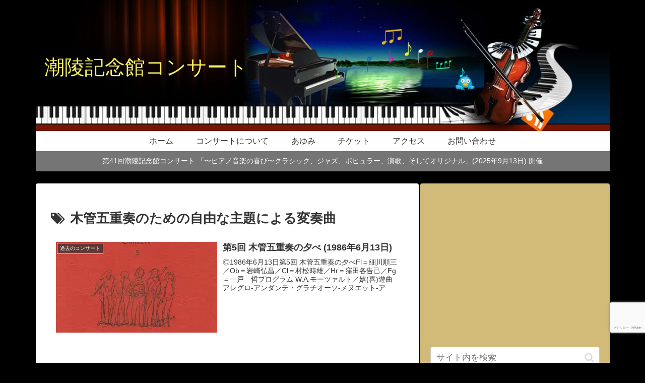

--- FILE ---
content_type: text/html; charset=utf-8
request_url: https://www.google.com/recaptcha/api2/anchor?ar=1&k=6Lf5zHYaAAAAAOwkdoAvgrhBgvm7b3Ctu4B5en1o&co=aHR0cHM6Ly9jaG9yeW8tY29uY2VydC5jb206NDQz&hl=ja&v=PoyoqOPhxBO7pBk68S4YbpHZ&size=invisible&anchor-ms=20000&execute-ms=30000&cb=v07ncxmbcfyk
body_size: 48680
content:
<!DOCTYPE HTML><html dir="ltr" lang="ja"><head><meta http-equiv="Content-Type" content="text/html; charset=UTF-8">
<meta http-equiv="X-UA-Compatible" content="IE=edge">
<title>reCAPTCHA</title>
<style type="text/css">
/* cyrillic-ext */
@font-face {
  font-family: 'Roboto';
  font-style: normal;
  font-weight: 400;
  font-stretch: 100%;
  src: url(//fonts.gstatic.com/s/roboto/v48/KFO7CnqEu92Fr1ME7kSn66aGLdTylUAMa3GUBHMdazTgWw.woff2) format('woff2');
  unicode-range: U+0460-052F, U+1C80-1C8A, U+20B4, U+2DE0-2DFF, U+A640-A69F, U+FE2E-FE2F;
}
/* cyrillic */
@font-face {
  font-family: 'Roboto';
  font-style: normal;
  font-weight: 400;
  font-stretch: 100%;
  src: url(//fonts.gstatic.com/s/roboto/v48/KFO7CnqEu92Fr1ME7kSn66aGLdTylUAMa3iUBHMdazTgWw.woff2) format('woff2');
  unicode-range: U+0301, U+0400-045F, U+0490-0491, U+04B0-04B1, U+2116;
}
/* greek-ext */
@font-face {
  font-family: 'Roboto';
  font-style: normal;
  font-weight: 400;
  font-stretch: 100%;
  src: url(//fonts.gstatic.com/s/roboto/v48/KFO7CnqEu92Fr1ME7kSn66aGLdTylUAMa3CUBHMdazTgWw.woff2) format('woff2');
  unicode-range: U+1F00-1FFF;
}
/* greek */
@font-face {
  font-family: 'Roboto';
  font-style: normal;
  font-weight: 400;
  font-stretch: 100%;
  src: url(//fonts.gstatic.com/s/roboto/v48/KFO7CnqEu92Fr1ME7kSn66aGLdTylUAMa3-UBHMdazTgWw.woff2) format('woff2');
  unicode-range: U+0370-0377, U+037A-037F, U+0384-038A, U+038C, U+038E-03A1, U+03A3-03FF;
}
/* math */
@font-face {
  font-family: 'Roboto';
  font-style: normal;
  font-weight: 400;
  font-stretch: 100%;
  src: url(//fonts.gstatic.com/s/roboto/v48/KFO7CnqEu92Fr1ME7kSn66aGLdTylUAMawCUBHMdazTgWw.woff2) format('woff2');
  unicode-range: U+0302-0303, U+0305, U+0307-0308, U+0310, U+0312, U+0315, U+031A, U+0326-0327, U+032C, U+032F-0330, U+0332-0333, U+0338, U+033A, U+0346, U+034D, U+0391-03A1, U+03A3-03A9, U+03B1-03C9, U+03D1, U+03D5-03D6, U+03F0-03F1, U+03F4-03F5, U+2016-2017, U+2034-2038, U+203C, U+2040, U+2043, U+2047, U+2050, U+2057, U+205F, U+2070-2071, U+2074-208E, U+2090-209C, U+20D0-20DC, U+20E1, U+20E5-20EF, U+2100-2112, U+2114-2115, U+2117-2121, U+2123-214F, U+2190, U+2192, U+2194-21AE, U+21B0-21E5, U+21F1-21F2, U+21F4-2211, U+2213-2214, U+2216-22FF, U+2308-230B, U+2310, U+2319, U+231C-2321, U+2336-237A, U+237C, U+2395, U+239B-23B7, U+23D0, U+23DC-23E1, U+2474-2475, U+25AF, U+25B3, U+25B7, U+25BD, U+25C1, U+25CA, U+25CC, U+25FB, U+266D-266F, U+27C0-27FF, U+2900-2AFF, U+2B0E-2B11, U+2B30-2B4C, U+2BFE, U+3030, U+FF5B, U+FF5D, U+1D400-1D7FF, U+1EE00-1EEFF;
}
/* symbols */
@font-face {
  font-family: 'Roboto';
  font-style: normal;
  font-weight: 400;
  font-stretch: 100%;
  src: url(//fonts.gstatic.com/s/roboto/v48/KFO7CnqEu92Fr1ME7kSn66aGLdTylUAMaxKUBHMdazTgWw.woff2) format('woff2');
  unicode-range: U+0001-000C, U+000E-001F, U+007F-009F, U+20DD-20E0, U+20E2-20E4, U+2150-218F, U+2190, U+2192, U+2194-2199, U+21AF, U+21E6-21F0, U+21F3, U+2218-2219, U+2299, U+22C4-22C6, U+2300-243F, U+2440-244A, U+2460-24FF, U+25A0-27BF, U+2800-28FF, U+2921-2922, U+2981, U+29BF, U+29EB, U+2B00-2BFF, U+4DC0-4DFF, U+FFF9-FFFB, U+10140-1018E, U+10190-1019C, U+101A0, U+101D0-101FD, U+102E0-102FB, U+10E60-10E7E, U+1D2C0-1D2D3, U+1D2E0-1D37F, U+1F000-1F0FF, U+1F100-1F1AD, U+1F1E6-1F1FF, U+1F30D-1F30F, U+1F315, U+1F31C, U+1F31E, U+1F320-1F32C, U+1F336, U+1F378, U+1F37D, U+1F382, U+1F393-1F39F, U+1F3A7-1F3A8, U+1F3AC-1F3AF, U+1F3C2, U+1F3C4-1F3C6, U+1F3CA-1F3CE, U+1F3D4-1F3E0, U+1F3ED, U+1F3F1-1F3F3, U+1F3F5-1F3F7, U+1F408, U+1F415, U+1F41F, U+1F426, U+1F43F, U+1F441-1F442, U+1F444, U+1F446-1F449, U+1F44C-1F44E, U+1F453, U+1F46A, U+1F47D, U+1F4A3, U+1F4B0, U+1F4B3, U+1F4B9, U+1F4BB, U+1F4BF, U+1F4C8-1F4CB, U+1F4D6, U+1F4DA, U+1F4DF, U+1F4E3-1F4E6, U+1F4EA-1F4ED, U+1F4F7, U+1F4F9-1F4FB, U+1F4FD-1F4FE, U+1F503, U+1F507-1F50B, U+1F50D, U+1F512-1F513, U+1F53E-1F54A, U+1F54F-1F5FA, U+1F610, U+1F650-1F67F, U+1F687, U+1F68D, U+1F691, U+1F694, U+1F698, U+1F6AD, U+1F6B2, U+1F6B9-1F6BA, U+1F6BC, U+1F6C6-1F6CF, U+1F6D3-1F6D7, U+1F6E0-1F6EA, U+1F6F0-1F6F3, U+1F6F7-1F6FC, U+1F700-1F7FF, U+1F800-1F80B, U+1F810-1F847, U+1F850-1F859, U+1F860-1F887, U+1F890-1F8AD, U+1F8B0-1F8BB, U+1F8C0-1F8C1, U+1F900-1F90B, U+1F93B, U+1F946, U+1F984, U+1F996, U+1F9E9, U+1FA00-1FA6F, U+1FA70-1FA7C, U+1FA80-1FA89, U+1FA8F-1FAC6, U+1FACE-1FADC, U+1FADF-1FAE9, U+1FAF0-1FAF8, U+1FB00-1FBFF;
}
/* vietnamese */
@font-face {
  font-family: 'Roboto';
  font-style: normal;
  font-weight: 400;
  font-stretch: 100%;
  src: url(//fonts.gstatic.com/s/roboto/v48/KFO7CnqEu92Fr1ME7kSn66aGLdTylUAMa3OUBHMdazTgWw.woff2) format('woff2');
  unicode-range: U+0102-0103, U+0110-0111, U+0128-0129, U+0168-0169, U+01A0-01A1, U+01AF-01B0, U+0300-0301, U+0303-0304, U+0308-0309, U+0323, U+0329, U+1EA0-1EF9, U+20AB;
}
/* latin-ext */
@font-face {
  font-family: 'Roboto';
  font-style: normal;
  font-weight: 400;
  font-stretch: 100%;
  src: url(//fonts.gstatic.com/s/roboto/v48/KFO7CnqEu92Fr1ME7kSn66aGLdTylUAMa3KUBHMdazTgWw.woff2) format('woff2');
  unicode-range: U+0100-02BA, U+02BD-02C5, U+02C7-02CC, U+02CE-02D7, U+02DD-02FF, U+0304, U+0308, U+0329, U+1D00-1DBF, U+1E00-1E9F, U+1EF2-1EFF, U+2020, U+20A0-20AB, U+20AD-20C0, U+2113, U+2C60-2C7F, U+A720-A7FF;
}
/* latin */
@font-face {
  font-family: 'Roboto';
  font-style: normal;
  font-weight: 400;
  font-stretch: 100%;
  src: url(//fonts.gstatic.com/s/roboto/v48/KFO7CnqEu92Fr1ME7kSn66aGLdTylUAMa3yUBHMdazQ.woff2) format('woff2');
  unicode-range: U+0000-00FF, U+0131, U+0152-0153, U+02BB-02BC, U+02C6, U+02DA, U+02DC, U+0304, U+0308, U+0329, U+2000-206F, U+20AC, U+2122, U+2191, U+2193, U+2212, U+2215, U+FEFF, U+FFFD;
}
/* cyrillic-ext */
@font-face {
  font-family: 'Roboto';
  font-style: normal;
  font-weight: 500;
  font-stretch: 100%;
  src: url(//fonts.gstatic.com/s/roboto/v48/KFO7CnqEu92Fr1ME7kSn66aGLdTylUAMa3GUBHMdazTgWw.woff2) format('woff2');
  unicode-range: U+0460-052F, U+1C80-1C8A, U+20B4, U+2DE0-2DFF, U+A640-A69F, U+FE2E-FE2F;
}
/* cyrillic */
@font-face {
  font-family: 'Roboto';
  font-style: normal;
  font-weight: 500;
  font-stretch: 100%;
  src: url(//fonts.gstatic.com/s/roboto/v48/KFO7CnqEu92Fr1ME7kSn66aGLdTylUAMa3iUBHMdazTgWw.woff2) format('woff2');
  unicode-range: U+0301, U+0400-045F, U+0490-0491, U+04B0-04B1, U+2116;
}
/* greek-ext */
@font-face {
  font-family: 'Roboto';
  font-style: normal;
  font-weight: 500;
  font-stretch: 100%;
  src: url(//fonts.gstatic.com/s/roboto/v48/KFO7CnqEu92Fr1ME7kSn66aGLdTylUAMa3CUBHMdazTgWw.woff2) format('woff2');
  unicode-range: U+1F00-1FFF;
}
/* greek */
@font-face {
  font-family: 'Roboto';
  font-style: normal;
  font-weight: 500;
  font-stretch: 100%;
  src: url(//fonts.gstatic.com/s/roboto/v48/KFO7CnqEu92Fr1ME7kSn66aGLdTylUAMa3-UBHMdazTgWw.woff2) format('woff2');
  unicode-range: U+0370-0377, U+037A-037F, U+0384-038A, U+038C, U+038E-03A1, U+03A3-03FF;
}
/* math */
@font-face {
  font-family: 'Roboto';
  font-style: normal;
  font-weight: 500;
  font-stretch: 100%;
  src: url(//fonts.gstatic.com/s/roboto/v48/KFO7CnqEu92Fr1ME7kSn66aGLdTylUAMawCUBHMdazTgWw.woff2) format('woff2');
  unicode-range: U+0302-0303, U+0305, U+0307-0308, U+0310, U+0312, U+0315, U+031A, U+0326-0327, U+032C, U+032F-0330, U+0332-0333, U+0338, U+033A, U+0346, U+034D, U+0391-03A1, U+03A3-03A9, U+03B1-03C9, U+03D1, U+03D5-03D6, U+03F0-03F1, U+03F4-03F5, U+2016-2017, U+2034-2038, U+203C, U+2040, U+2043, U+2047, U+2050, U+2057, U+205F, U+2070-2071, U+2074-208E, U+2090-209C, U+20D0-20DC, U+20E1, U+20E5-20EF, U+2100-2112, U+2114-2115, U+2117-2121, U+2123-214F, U+2190, U+2192, U+2194-21AE, U+21B0-21E5, U+21F1-21F2, U+21F4-2211, U+2213-2214, U+2216-22FF, U+2308-230B, U+2310, U+2319, U+231C-2321, U+2336-237A, U+237C, U+2395, U+239B-23B7, U+23D0, U+23DC-23E1, U+2474-2475, U+25AF, U+25B3, U+25B7, U+25BD, U+25C1, U+25CA, U+25CC, U+25FB, U+266D-266F, U+27C0-27FF, U+2900-2AFF, U+2B0E-2B11, U+2B30-2B4C, U+2BFE, U+3030, U+FF5B, U+FF5D, U+1D400-1D7FF, U+1EE00-1EEFF;
}
/* symbols */
@font-face {
  font-family: 'Roboto';
  font-style: normal;
  font-weight: 500;
  font-stretch: 100%;
  src: url(//fonts.gstatic.com/s/roboto/v48/KFO7CnqEu92Fr1ME7kSn66aGLdTylUAMaxKUBHMdazTgWw.woff2) format('woff2');
  unicode-range: U+0001-000C, U+000E-001F, U+007F-009F, U+20DD-20E0, U+20E2-20E4, U+2150-218F, U+2190, U+2192, U+2194-2199, U+21AF, U+21E6-21F0, U+21F3, U+2218-2219, U+2299, U+22C4-22C6, U+2300-243F, U+2440-244A, U+2460-24FF, U+25A0-27BF, U+2800-28FF, U+2921-2922, U+2981, U+29BF, U+29EB, U+2B00-2BFF, U+4DC0-4DFF, U+FFF9-FFFB, U+10140-1018E, U+10190-1019C, U+101A0, U+101D0-101FD, U+102E0-102FB, U+10E60-10E7E, U+1D2C0-1D2D3, U+1D2E0-1D37F, U+1F000-1F0FF, U+1F100-1F1AD, U+1F1E6-1F1FF, U+1F30D-1F30F, U+1F315, U+1F31C, U+1F31E, U+1F320-1F32C, U+1F336, U+1F378, U+1F37D, U+1F382, U+1F393-1F39F, U+1F3A7-1F3A8, U+1F3AC-1F3AF, U+1F3C2, U+1F3C4-1F3C6, U+1F3CA-1F3CE, U+1F3D4-1F3E0, U+1F3ED, U+1F3F1-1F3F3, U+1F3F5-1F3F7, U+1F408, U+1F415, U+1F41F, U+1F426, U+1F43F, U+1F441-1F442, U+1F444, U+1F446-1F449, U+1F44C-1F44E, U+1F453, U+1F46A, U+1F47D, U+1F4A3, U+1F4B0, U+1F4B3, U+1F4B9, U+1F4BB, U+1F4BF, U+1F4C8-1F4CB, U+1F4D6, U+1F4DA, U+1F4DF, U+1F4E3-1F4E6, U+1F4EA-1F4ED, U+1F4F7, U+1F4F9-1F4FB, U+1F4FD-1F4FE, U+1F503, U+1F507-1F50B, U+1F50D, U+1F512-1F513, U+1F53E-1F54A, U+1F54F-1F5FA, U+1F610, U+1F650-1F67F, U+1F687, U+1F68D, U+1F691, U+1F694, U+1F698, U+1F6AD, U+1F6B2, U+1F6B9-1F6BA, U+1F6BC, U+1F6C6-1F6CF, U+1F6D3-1F6D7, U+1F6E0-1F6EA, U+1F6F0-1F6F3, U+1F6F7-1F6FC, U+1F700-1F7FF, U+1F800-1F80B, U+1F810-1F847, U+1F850-1F859, U+1F860-1F887, U+1F890-1F8AD, U+1F8B0-1F8BB, U+1F8C0-1F8C1, U+1F900-1F90B, U+1F93B, U+1F946, U+1F984, U+1F996, U+1F9E9, U+1FA00-1FA6F, U+1FA70-1FA7C, U+1FA80-1FA89, U+1FA8F-1FAC6, U+1FACE-1FADC, U+1FADF-1FAE9, U+1FAF0-1FAF8, U+1FB00-1FBFF;
}
/* vietnamese */
@font-face {
  font-family: 'Roboto';
  font-style: normal;
  font-weight: 500;
  font-stretch: 100%;
  src: url(//fonts.gstatic.com/s/roboto/v48/KFO7CnqEu92Fr1ME7kSn66aGLdTylUAMa3OUBHMdazTgWw.woff2) format('woff2');
  unicode-range: U+0102-0103, U+0110-0111, U+0128-0129, U+0168-0169, U+01A0-01A1, U+01AF-01B0, U+0300-0301, U+0303-0304, U+0308-0309, U+0323, U+0329, U+1EA0-1EF9, U+20AB;
}
/* latin-ext */
@font-face {
  font-family: 'Roboto';
  font-style: normal;
  font-weight: 500;
  font-stretch: 100%;
  src: url(//fonts.gstatic.com/s/roboto/v48/KFO7CnqEu92Fr1ME7kSn66aGLdTylUAMa3KUBHMdazTgWw.woff2) format('woff2');
  unicode-range: U+0100-02BA, U+02BD-02C5, U+02C7-02CC, U+02CE-02D7, U+02DD-02FF, U+0304, U+0308, U+0329, U+1D00-1DBF, U+1E00-1E9F, U+1EF2-1EFF, U+2020, U+20A0-20AB, U+20AD-20C0, U+2113, U+2C60-2C7F, U+A720-A7FF;
}
/* latin */
@font-face {
  font-family: 'Roboto';
  font-style: normal;
  font-weight: 500;
  font-stretch: 100%;
  src: url(//fonts.gstatic.com/s/roboto/v48/KFO7CnqEu92Fr1ME7kSn66aGLdTylUAMa3yUBHMdazQ.woff2) format('woff2');
  unicode-range: U+0000-00FF, U+0131, U+0152-0153, U+02BB-02BC, U+02C6, U+02DA, U+02DC, U+0304, U+0308, U+0329, U+2000-206F, U+20AC, U+2122, U+2191, U+2193, U+2212, U+2215, U+FEFF, U+FFFD;
}
/* cyrillic-ext */
@font-face {
  font-family: 'Roboto';
  font-style: normal;
  font-weight: 900;
  font-stretch: 100%;
  src: url(//fonts.gstatic.com/s/roboto/v48/KFO7CnqEu92Fr1ME7kSn66aGLdTylUAMa3GUBHMdazTgWw.woff2) format('woff2');
  unicode-range: U+0460-052F, U+1C80-1C8A, U+20B4, U+2DE0-2DFF, U+A640-A69F, U+FE2E-FE2F;
}
/* cyrillic */
@font-face {
  font-family: 'Roboto';
  font-style: normal;
  font-weight: 900;
  font-stretch: 100%;
  src: url(//fonts.gstatic.com/s/roboto/v48/KFO7CnqEu92Fr1ME7kSn66aGLdTylUAMa3iUBHMdazTgWw.woff2) format('woff2');
  unicode-range: U+0301, U+0400-045F, U+0490-0491, U+04B0-04B1, U+2116;
}
/* greek-ext */
@font-face {
  font-family: 'Roboto';
  font-style: normal;
  font-weight: 900;
  font-stretch: 100%;
  src: url(//fonts.gstatic.com/s/roboto/v48/KFO7CnqEu92Fr1ME7kSn66aGLdTylUAMa3CUBHMdazTgWw.woff2) format('woff2');
  unicode-range: U+1F00-1FFF;
}
/* greek */
@font-face {
  font-family: 'Roboto';
  font-style: normal;
  font-weight: 900;
  font-stretch: 100%;
  src: url(//fonts.gstatic.com/s/roboto/v48/KFO7CnqEu92Fr1ME7kSn66aGLdTylUAMa3-UBHMdazTgWw.woff2) format('woff2');
  unicode-range: U+0370-0377, U+037A-037F, U+0384-038A, U+038C, U+038E-03A1, U+03A3-03FF;
}
/* math */
@font-face {
  font-family: 'Roboto';
  font-style: normal;
  font-weight: 900;
  font-stretch: 100%;
  src: url(//fonts.gstatic.com/s/roboto/v48/KFO7CnqEu92Fr1ME7kSn66aGLdTylUAMawCUBHMdazTgWw.woff2) format('woff2');
  unicode-range: U+0302-0303, U+0305, U+0307-0308, U+0310, U+0312, U+0315, U+031A, U+0326-0327, U+032C, U+032F-0330, U+0332-0333, U+0338, U+033A, U+0346, U+034D, U+0391-03A1, U+03A3-03A9, U+03B1-03C9, U+03D1, U+03D5-03D6, U+03F0-03F1, U+03F4-03F5, U+2016-2017, U+2034-2038, U+203C, U+2040, U+2043, U+2047, U+2050, U+2057, U+205F, U+2070-2071, U+2074-208E, U+2090-209C, U+20D0-20DC, U+20E1, U+20E5-20EF, U+2100-2112, U+2114-2115, U+2117-2121, U+2123-214F, U+2190, U+2192, U+2194-21AE, U+21B0-21E5, U+21F1-21F2, U+21F4-2211, U+2213-2214, U+2216-22FF, U+2308-230B, U+2310, U+2319, U+231C-2321, U+2336-237A, U+237C, U+2395, U+239B-23B7, U+23D0, U+23DC-23E1, U+2474-2475, U+25AF, U+25B3, U+25B7, U+25BD, U+25C1, U+25CA, U+25CC, U+25FB, U+266D-266F, U+27C0-27FF, U+2900-2AFF, U+2B0E-2B11, U+2B30-2B4C, U+2BFE, U+3030, U+FF5B, U+FF5D, U+1D400-1D7FF, U+1EE00-1EEFF;
}
/* symbols */
@font-face {
  font-family: 'Roboto';
  font-style: normal;
  font-weight: 900;
  font-stretch: 100%;
  src: url(//fonts.gstatic.com/s/roboto/v48/KFO7CnqEu92Fr1ME7kSn66aGLdTylUAMaxKUBHMdazTgWw.woff2) format('woff2');
  unicode-range: U+0001-000C, U+000E-001F, U+007F-009F, U+20DD-20E0, U+20E2-20E4, U+2150-218F, U+2190, U+2192, U+2194-2199, U+21AF, U+21E6-21F0, U+21F3, U+2218-2219, U+2299, U+22C4-22C6, U+2300-243F, U+2440-244A, U+2460-24FF, U+25A0-27BF, U+2800-28FF, U+2921-2922, U+2981, U+29BF, U+29EB, U+2B00-2BFF, U+4DC0-4DFF, U+FFF9-FFFB, U+10140-1018E, U+10190-1019C, U+101A0, U+101D0-101FD, U+102E0-102FB, U+10E60-10E7E, U+1D2C0-1D2D3, U+1D2E0-1D37F, U+1F000-1F0FF, U+1F100-1F1AD, U+1F1E6-1F1FF, U+1F30D-1F30F, U+1F315, U+1F31C, U+1F31E, U+1F320-1F32C, U+1F336, U+1F378, U+1F37D, U+1F382, U+1F393-1F39F, U+1F3A7-1F3A8, U+1F3AC-1F3AF, U+1F3C2, U+1F3C4-1F3C6, U+1F3CA-1F3CE, U+1F3D4-1F3E0, U+1F3ED, U+1F3F1-1F3F3, U+1F3F5-1F3F7, U+1F408, U+1F415, U+1F41F, U+1F426, U+1F43F, U+1F441-1F442, U+1F444, U+1F446-1F449, U+1F44C-1F44E, U+1F453, U+1F46A, U+1F47D, U+1F4A3, U+1F4B0, U+1F4B3, U+1F4B9, U+1F4BB, U+1F4BF, U+1F4C8-1F4CB, U+1F4D6, U+1F4DA, U+1F4DF, U+1F4E3-1F4E6, U+1F4EA-1F4ED, U+1F4F7, U+1F4F9-1F4FB, U+1F4FD-1F4FE, U+1F503, U+1F507-1F50B, U+1F50D, U+1F512-1F513, U+1F53E-1F54A, U+1F54F-1F5FA, U+1F610, U+1F650-1F67F, U+1F687, U+1F68D, U+1F691, U+1F694, U+1F698, U+1F6AD, U+1F6B2, U+1F6B9-1F6BA, U+1F6BC, U+1F6C6-1F6CF, U+1F6D3-1F6D7, U+1F6E0-1F6EA, U+1F6F0-1F6F3, U+1F6F7-1F6FC, U+1F700-1F7FF, U+1F800-1F80B, U+1F810-1F847, U+1F850-1F859, U+1F860-1F887, U+1F890-1F8AD, U+1F8B0-1F8BB, U+1F8C0-1F8C1, U+1F900-1F90B, U+1F93B, U+1F946, U+1F984, U+1F996, U+1F9E9, U+1FA00-1FA6F, U+1FA70-1FA7C, U+1FA80-1FA89, U+1FA8F-1FAC6, U+1FACE-1FADC, U+1FADF-1FAE9, U+1FAF0-1FAF8, U+1FB00-1FBFF;
}
/* vietnamese */
@font-face {
  font-family: 'Roboto';
  font-style: normal;
  font-weight: 900;
  font-stretch: 100%;
  src: url(//fonts.gstatic.com/s/roboto/v48/KFO7CnqEu92Fr1ME7kSn66aGLdTylUAMa3OUBHMdazTgWw.woff2) format('woff2');
  unicode-range: U+0102-0103, U+0110-0111, U+0128-0129, U+0168-0169, U+01A0-01A1, U+01AF-01B0, U+0300-0301, U+0303-0304, U+0308-0309, U+0323, U+0329, U+1EA0-1EF9, U+20AB;
}
/* latin-ext */
@font-face {
  font-family: 'Roboto';
  font-style: normal;
  font-weight: 900;
  font-stretch: 100%;
  src: url(//fonts.gstatic.com/s/roboto/v48/KFO7CnqEu92Fr1ME7kSn66aGLdTylUAMa3KUBHMdazTgWw.woff2) format('woff2');
  unicode-range: U+0100-02BA, U+02BD-02C5, U+02C7-02CC, U+02CE-02D7, U+02DD-02FF, U+0304, U+0308, U+0329, U+1D00-1DBF, U+1E00-1E9F, U+1EF2-1EFF, U+2020, U+20A0-20AB, U+20AD-20C0, U+2113, U+2C60-2C7F, U+A720-A7FF;
}
/* latin */
@font-face {
  font-family: 'Roboto';
  font-style: normal;
  font-weight: 900;
  font-stretch: 100%;
  src: url(//fonts.gstatic.com/s/roboto/v48/KFO7CnqEu92Fr1ME7kSn66aGLdTylUAMa3yUBHMdazQ.woff2) format('woff2');
  unicode-range: U+0000-00FF, U+0131, U+0152-0153, U+02BB-02BC, U+02C6, U+02DA, U+02DC, U+0304, U+0308, U+0329, U+2000-206F, U+20AC, U+2122, U+2191, U+2193, U+2212, U+2215, U+FEFF, U+FFFD;
}

</style>
<link rel="stylesheet" type="text/css" href="https://www.gstatic.com/recaptcha/releases/PoyoqOPhxBO7pBk68S4YbpHZ/styles__ltr.css">
<script nonce="BnqqCAosbADinJ8xy_h89w" type="text/javascript">window['__recaptcha_api'] = 'https://www.google.com/recaptcha/api2/';</script>
<script type="text/javascript" src="https://www.gstatic.com/recaptcha/releases/PoyoqOPhxBO7pBk68S4YbpHZ/recaptcha__ja.js" nonce="BnqqCAosbADinJ8xy_h89w">
      
    </script></head>
<body><div id="rc-anchor-alert" class="rc-anchor-alert"></div>
<input type="hidden" id="recaptcha-token" value="[base64]">
<script type="text/javascript" nonce="BnqqCAosbADinJ8xy_h89w">
      recaptcha.anchor.Main.init("[\x22ainput\x22,[\x22bgdata\x22,\x22\x22,\[base64]/[base64]/[base64]/KE4oMTI0LHYsdi5HKSxMWihsLHYpKTpOKDEyNCx2LGwpLFYpLHYpLFQpKSxGKDE3MSx2KX0scjc9ZnVuY3Rpb24obCl7cmV0dXJuIGx9LEM9ZnVuY3Rpb24obCxWLHYpe04odixsLFYpLFZbYWtdPTI3OTZ9LG49ZnVuY3Rpb24obCxWKXtWLlg9KChWLlg/[base64]/[base64]/[base64]/[base64]/[base64]/[base64]/[base64]/[base64]/[base64]/[base64]/[base64]\\u003d\x22,\[base64]\\u003d\x22,\x22w5AlEcOwL8ObZ8K/wpodDMOAB8KydsOxwr7CmsKPTR02ajB7Bht0wp9cwq7DlMKUT8OERVXCmMOTZGMUc8OlIcO4w7TCtsK/QjVFw4TCmifDmUjCiMOLwq7DkjFuw6cGARHCtEXDrcKnwq9cBAc7ATfDrlTChi/[base64]/[base64]/CmsOGUgY4VcKmdDUfw6YNQ0p3w7khwqrCisK3w7HDm8O1CjBow7/CosO1w41KLcK9GCPChsOjw7Y0w5U7bhTDoMOiARZyMCfDmiXCgSAcw6AXwqQ2BsOIwqJRWsORw7chdsOBw6o+FE84FjBmwqzCuxYLV1zCrmQqLsKVTA8GflxzXjFhGMOEw7zCvcKkw4F8w6UkTMKYIcO2wogGwqXDpcOLPhgOPCHDmcOlw6NwccO9wp/Dn1Jxw6XDswXCqMKEEsKRw4JKMFcVBStZwrdtYBbDs8KjA8OyVsKvcsKwwpLDqsO6bHZ5DgXCgMOmZ2vCpFPDoRQ4w5RPHMOzwrpbw57ClXp1w6XDh8KuwpRAH8K6wo3Ch3HDksKDw6JuJywRwp7CocOAwqfClBkrTUc1OXfCicKXwo/CvMOcwrAFw6YLw6jDi8Odw5twLXfCq1/[base64]/A8Oiw6AZw4ZkQ8OZw5Y2NMO4wr4tMR/[base64]/Dqgtbb8KkwqlmE8O+wpl8B8KowqrCkDc9THV4OX8CHsKEwrTDocK+XsOow5ZNw4fCnznCmyBIw5DCm3LDisKYwoAuwrzDlFTDqX1gwr42w7HDsytxwoEkw7PCjAvCsjFTPGBHUCRcwqbCtsO4IMKDfTgiRcO3wq3ChcOgw5XCnMOlwooXBy/Dpy8nw7Usf8OtwrTDrW7Dr8KVw4kAw6vCj8KCRTPCkMKBw5TDjWYME23Cp8OBwrJVF0t6RsOqw53CuMODHlcjwpHCmsODw57CmsKAwqgTOsOZSMO+w7kSw5rDm05aYx9CH8OOb3nCnMO1elJjw4XCqsKrw6hyHhnCgQbCj8OXNcOOUSvCqQdOwpcmOW/DrsO/esKrMWlRRsKHPEFdwogyw7HCocO3ZjrCnFxcw4vDosOpwr0tworDnMOzwo/DimjDrg5YwqzCjMOYwow1Fk9dw5NWw4Qjw4HCsF5LV3TCswTDux1cAQgeBMO6YWcnwrhGWi9Gbn/Du0wjwrrDoMKRw6w7MTbDv3Ejwq0cw5bCmTNIdMK6UxtUwplfYsOUw7wYw6nCjnMYwobDqMOsBzPDhy7DvWRBwq4zIsKVw6whwo/Ch8O9w7bCnjJmS8K+W8KtECPCn1DDusK1wqY4WsOxw6hsQMOSw6EZwr0GJMOKWD/DkUzDrsO4Pik3w7czGibCgShCwrnCucOjaMK7RMOyAMKEw6HCmcOQwpRcw5t1HAnDnU1IU2VWw59jasKuwqMqwrPDljtGHMO/ew8bW8ODwqLDkiJWwr13MnHDiQ7CmRLCgkPDkMKxL8KXwoApLz5BwppQw6hjwpRJY3vCgsKCZCHDkRJGK8OBw43CuWAFWHHDhSDCiMKNwrASwoUDNC1+c8KBwpNMw7ttw6Z/[base64]/[base64]/[base64]/CiA4Aw6HCssOxwq3CncOwEMOdIiERwo9ZBFjDp8O8wqhuw6zDrHXCuEfDksOZdMONwoMHw550VEDCsh7DqVR5WyXDr2fCo8OFMQzDv2B6w4LCpcOFw5TCkEtXwr1XJBHDnCB7w6/DnsOQI8O4fCsSBEbCohPClMO/woHCi8Orw47DmMOrwoInw5jDo8OCdCYQwqpWwpfCgXrDqMOYw6hzG8Obw40mU8Oow75Yw6gNFl/DosK8D8OpVsKAwpzDtMONwohGfH0ow7PDoWJPbXrCg8OxKD9pw5DDr8K9wrYjZ8OAHkl7FcK5KsOcwr/[base64]/[base64]/[base64]/CjlBwdjkpw5bCsDMOwoHCmMK/w5rDvEZkwo8sDwXCoRZuwpTDtcOkAT/[base64]/DqMKmasKQEsKJb8KBTsKHV8KuLzYAUEfDk33Cr8KyfFrClMO6w7DCuMOXwqfCog3CrQwiw4vCpE4RQCfDkmwaw47DunvDuzJZTRDDi1pIT8K5w40BCmzCnsO/KsOHwrzCgcKQwrDCssO2wp0cwoZAw4nCticwHkUyf8KWwpZIw45pwoIFwpXCnMO+McKvPsOJeGZJUloSwphnK8KLLsOnU8OUwp8gwoA1w4nCsU8IesOfwqfDo8K8wqNYwr7Dp0TClcObQsKtX0Q6LiPCrsOOw5PCrsKmwr/Cp2XDvG5Lw4oBd8K6w6nDvTTCicOMYMKHQ2HCkMOYUxhdwq7DksO2HRPCmQgcwozDkFB9PnR6El9mwrw/Xj5fw7HCmQRTKTnDgEvDs8OxwqR3w7zDt8OpHMOewoQTwqPCj09vwonDi0LClxJbw4Rmw4N/[base64]/DhFd+McKHGinDrGDCnsOzJUYxw5tAM8O6wrvCmjlbB3cvwrnCphTDncKnw6zCoiXCvcOtKWXDjFYlw75Bw7PClBDDu8OcwpnCtcKZYF8rI8O9Szcew7DDtsOvRx0xw4Q1wp/[base64]/Dr8Kkw6xDQsO5w4jCsHXCp8OhPMKGVcOXwrvDsxTDjsKUHcKOw5fDrDMMw4VFbsKHwqbDpR18wq8SwoXDmBjDtSIKw4vCsELDtzsnGMKAJS/CjFVmG8KsTCgCN8OdHsOFVVTChxnDtMKAT1JgwqpCwpEBRMKnw4PCi8OeUEHCl8KIw6I4w4h2w51kB0nCsMOxwoZEwqHDgw3CtxjCpMOxIMKgESJ7fwRTw67CoA0/w5vCrcOQwrjDtSZhH1HCsMO9HsOVwosEezk0c8KxacO9HDY8S2rDk8KkYFJGw5FOwrUGRsKWw47DssK8DsOcw6FRasKbwqXDvn3Djh9/IElVKcO5w7YUw5koaFIPwqHDpknClcObCcOAXmLCqcK4w5Elw4o/[base64]/w4HDmz3DvsKxwpEYCsO9bMKEQBkVWsOFwoLCvcOlw7FEwpvDnRHDhcOeInDCgsKfaVI/wrvDj8KVw7kcwprCvm3CmsKPw6QbwoPCr8K7bMOEw7sHJUgpJy7DpcKVX8ORwqvChC/CmcKSwrrCvcKhwq7DgCU8EwLCuSDCh14OKSFHwpENV8K8FFdMw7jCpg3Ct0rChMKkJcOqwpAiG8OxwqDCv0DDh3cZw6jCi8KUVFxSwprCg0VMRcO3EXLDu8KkH8O0wotawoEswpUKwp/DlT3Cg8KIw7Eow4vDkMKfw4lUcA/Csw7CmMOsw59lw7TCnWfCv8OHwqzCtD4LX8KRw5dhw6o+wq03PEPDq25UTyDCuMO3wrnCvEBewrhfwokqwoHDo8OxK8KRYV/DnMOowq/Dl8O1AsOdYQfClnV2SMKWcHxew7LCi1rDocKJw417Jkxbw68pwrTCvMOmwpLDscOzw54nKMO/[base64]/W0XDmlrDrhxpwoVuUcODwqArA8OQw4URZsKiHsOEwpEIw6dVQi/CtsKWRnDDlAjCvxDCp8KdAMO8wrI4wo/Dh09KGTcFw7NAwqcORcK1c2PDnEFBaGzDr8KVw55RXcKsQsK7wplFYMOlw6pOO3IEwpDDucKoPHvDtsOowoPDnMKYDzBJw4o4ETtcMB7DtnBBBUUFw7XDqXARTj9MR8OTwo7Di8KnwoPCuCdDKX3Dk8KeDsOFEMKcw5DCshw+w5A3T3bDnXA/wpPChg4Ew47CiiPCr8OJUMKbwogpw4EMwrs6w5YiwpZ5w5PDryk9CsKQUcOECFHCqHfCo2QlCxI6wr0Tw7caw49wwrJIw4vCtsKfTMKawpnCsgl3w6k1wo/DgiAqwpBnw4vCssOtBCfCnxtXCMOcwpdXwo0dw7rCsnvDt8K2w7cdNV09wrpxw4t0wqwjEXYWwrXDssKdP8Orw6TCk1MWwr4dfA92w5TCvMKBw6lqw57DgRxNw6/[base64]/[base64]/CrUwsMmQCFj5CLsKDZUgSRTJxNiTDuj3DnGYww5HDuSMREsOcw740wpDCqRnDgyzCo8KBw6p4N2MuScOKaDTCm8O1LCbDh8OXw7NPwrUmOMOGw49qccOJaWxZb8ORwr3DlGx/wrHCpx/DrUvCn07DhcOFwq0qw5DCsSvDmTVsw4cJwq7DhMOQwoIgaQ3DlsKqJSNrXiBwwrFrDFTCu8OkB8KcC3sQwodjwrlMJMKWSMOew6TDhsKDw63Dinw9UcK6BmHCskh9PStewqNKQWQIcMKeHU1dU3Zye2lUTF85TcO1AQB2wqPDuEzDucK5w7VTw7/DugbDhUFyeMOPw6bCmVoQNsK/MDfChMOuwpk+w5nCi3M5wpPCvMOWw5fDl8OjFcKhwoDDunNvNMOMwo9zwrsFwrlDMkg8PVMCMsKiwqLDpcK/C8Ocwq3Cvk9xw4jCuX0/wop4w70pw4sAVcK5NMOxwoFObcOYw7IdSSBPwq0oEGBAw7gGBMOFwrbDlBbDqsKqwqzCnRzCtSPDi8OGV8OQQMKCw5UlwoopL8KKw5YrHsK1wq0Kw6TDrW/[base64]/CkAovwqZzfl4EwrFLDigeEEMywrtgUsKCOsKfBVELQMOwSm/CmlHCtgHDrMK1wqXCg8KpwolKwroSfsKrfMO8BzMkwrBKwoNjMQzDhMOJB3RewojDuEnCsyrCj2zDtDDDmsOBw51MwrBMwrhFcxrCpkjCmzTDpsOlVz8/[base64]/[base64]/[base64]/Cm8O9bMOUClUYEMOUwrtvwq/Dhg5ALyMoABM8wqLDiVRlw74Jwp4YJ2rCoMKIwpzDtwtHb8KSFMO8wpguOiJwwqgXRsKZJMOqOm5PMGrDqcK1woLDjMK/RMOxw6rCgAoMwr3DvsK+dcOHwrNJw53CnEU2wobCocOYfcO5A8KNwqnCs8KPE8OnwrNBw5bDtsKKYWo9wrXCmmoyw4xEAVdOwrDCsAXCrF3Dr8O7XBnCvsOySUYtU38pwrMiFBsxVsO1AQ97QEEKFBBqCMOcPMOrF8OYPsKuwptrGcOPAcOmc0TDvMOyBw/[base64]/ClRN4w6EAJMK7w69kZ28GwoPDsmBNVRHDkQ7Ck8KyMktlwo7CtR/[base64]/wo7Cs8Kkw7VxMMKHw5PDgzzDuk3DsWPDthvDv8Oxe8KywqjDp8OLwoTDrsOew7PDq0bCgcOgIMOYfTrCm8K2J8Odw5VZMhp7VMOlGcKKLylcXR7Dm8KiwoHCi8OMwqsWw50qBiLDuGnDvE/Dp8O7w5zDukxTw5dxWx0bw5nDrxfDkjtiGVTDoh9Kw7vDkhnDusKewoTDrSjCgsOxwrpvw4AQw6t2w7nCg8KUw7TCpidBKi9NUCEuwpLDrMOrwo7CscO/wqnCj07CrR9tYhxWEcKcISfDuC8fw53CgMKHK8OZwr51N8K0woPDocK6wrEjw5/[base64]/DuMK3ABMhByZQw5LDtAVXwr/[base64]/[base64]/DhW3Ctm/CtjgWagbDlMOyw4TCvsKbwpPCuD5yVHbCpmVRacOlw7bCg8Klwq/CmCfDtEsHSlkYd05kWnfDn0DCjcKfwrDCo8KOM8O5wrvDiMOgfXrDsGzDhn7Dj8OOesOtwoTCtcKGwrPCv8KmLSAQwpdSwovDj3JqwrrCtcONw6w7w6B5wqzCpMKBSRrDsFbDp8OvwoAmwrAVZ8KZw7jCp07Dt8KHw5vDn8O/WxjDmMO8w4XDoSXCgMKjVnvCrnA3w6nCv8KJwr0WB8K/[base64]/MMKZR0fCk8OoesO/BcOfYg/DixcWeF7CtMOkOsKvw7fDgMKWPcOVw4Ysw78awpzDrxxgRyPDvGrCkhYbFMO2XcK7U8OeHcKbAsKGw6QBw6jDlATCkMO9BMOpwrnCvTfCrcOmw5VKXlUTw6EfwozCnEfChB/[base64]/[base64]/[base64]/Dk1jCgwVSIsOFwq3DtTRRME7CsV02A8KqIcK7H8KJFFbDmC5ewrXDvcOdFUrCuE82esOMAcKXwrkFSVbDljZnwpnCqA9DwrLDrhA4UsK4F8OpH2LCh8OXwqfDrH/DqHM0JsOLw53DkcOACjfCl8KzIsORw7Z+T13DgCkBw47DrFAJw4Jvw7ZHwq/[base64]/DqSpzw4HDmi90w4XCjk/DjQBfOMORw4zDl1cRwrTDnl9Cwo5FFcOZacO/csK8LsOQI8KNBz5pw7Fdw7XDkiEJDidawpTCnMKtKhdtwqjDqUg/wq07w7XDgCPChQ/[base64]/[base64]/CsMKgEQdQKsKMJMOaLRTDqxXDjsOsKHBjOEY9wpLCiUrDilrDsQ/DqsOlY8O/JcKFw4nCp8O6T3xKw5fCn8KMJB09wrjDpcO+wrzCqMOkbcOhRnx4w4QFwpICwovDm8O0wr8OGm3Cm8KMw71deSMvwpQbJcK7fQfChFJHXml0w49VTcOVWMKew6kJw4BAC8KKVAtnwqghwqPDnMKoQUZ8w4/ChcK0wqXDt8OyHlnDuVwUw5bDjEYDZsO5TFAScGPDpiLCiRE4w5IkInlHwrFpEcO5CyBOw57CoDHCo8K2wp5bwo7DicKDwrfDqmdGPsKuwq3Ds8KGJcKyKzXDljnDuE/DtcOyaMK2w4cZwrHDijUMwq93wo7CqWVfw7bDqlzDlsO0woXDssO1BMKxQiRew4fDu34BFsKVw5Mkwrdfw6R/[base64]/DljzCh8OoT8OOPBLDmsKlw4MTwrkhwqXDgHEwwrbCkDPCrsKtwq8zIzp4w5IAwpzDi8OpUjfDii/ClsKsdMKGf0xJwo7DtmLDnDUnCMKnw6hcQMKnSnxZw54ZXMOnIcKtQcOdVkoQwpE7wpjDlMO5wrTDmsOZwq5Zwo3DoMKTW8OJQsOJNGLCs0nDl2/Cuiwlw47DocOgw4sNwpTCp8KBMsOgwoByw5nCssO5w7TDlMKIw4XCuV/CnATCgkpUdcOBCsKBTVZhw49Bw5tqwrnDpsKHIXrDgQxDKMKkMjrDoy0lBcOAwrjCoMOmwqfCk8OZL0TDqMK6w5Mkw7TDkHjDhCgowrDDsCBnwrDCnsOoB8KIwqrDj8K0NxgGwpbCrkg3G8OkwrMpGMOdw4geWnl6JMOPY8KhS27DmCVcwq9qw6vDs8K/wq0HesOaw4bCvMOFwr/[base64]/DuMOUwpwDw61/[base64]/DmsKqwpwdwr1GXE5YGsO8wo43EcOpczfCpcO0eGrDsBsfRkh0MU/DpcKhw5cDTwHDisKpWxvDgTHCncKOw4QmL8Oywr7DmcKncsOdPXHClsKQwoEgwpLCkMKfw7bDnF/[base64]/DhRHCkMKVw6Mlw6U5w5zCscKAJsKEcyHDuMOcKMOqI3jCtMKXAAjDmF51SybDkl3DjlYGeMO7GcOiwqLDqcKxdsK0wqAXwrEBU3ZDwpRiw5XChsK2VMK9w74AwrcLHMKVwp/CqcOOwqtRFcKiw55mw4/CmEnCs8Orw63Ck8K7w5puKcKFHcKxwoLDsxfCqMK4wrYyEBELVWrCgcK/QGIjKsKadUXCkcKrwpzDmxcXw7HDg1jCmH/[base64]/ChcKXwpcfPsO0wo4vwp7DoUvCg29mK2XDlcKyDcOcRk/[base64]/RMObfjRSRsOvBwt2MVYxwq04CMObw4vCmcOTwp/CnkLDvzLDr8KxfsKGflUwwogjSAR3AsOXwqMLGsK8wo7CmMOKC3QAccKRwrHCmGx/woLCngDCsQ0qw7BvDSUtw5jDs0BpRU/Ckxhsw6vClArCjEIqw6lkPsOXw5zDuTHDjMKTw5Yqwq/Ct29BwpcUQsOTX8OUZMK/[base64]/[base64]/ClcO8U8OFwqHCrcOsMMKPbXVyXFfDj8K3N8OfG0oCw798w73DhTcuw4fDpsKRwrUYw6o+VFgVDQVHwqZBw4rCnH89HsKWw4rCuXFUMgrCnSpVAMKmVcO7SWLDhcO4wpY/EcKrBXJ/wrQVw4LCgsOpCjvCnlrDgMKNRWwlw5bCtMKsw6jCu8Ohwr3Cv189w6/ChBzCm8O1CiV8XyhXworCscOywpXCnsK2wp5oLCp1Cl1Xw4TDiEPCt37Du8O1w6vDocO2ElzCgDDCkMKTw6/Do8K1wrIYPj7Cjiw1FGDCscO2RFzCnVLCo8KFwr3CpWocWTAsw4LDl37CoDpiH3JIw7DDnhdZVx55OMKac8OBKF/[base64]/CksOuE8O+wo81NAUNEcKJw5BswqB5IMKyfsK5w7PCs1LCpcKhL8OTcH/DjcObf8O6EMOnw5d2wrPCjsOdRTgIYcOiRxgCw6VMw6F5fi4pScOyVx1EVMKvADnDtl7DlsKzw7hLwq/CnMKtw7HCv8KQX2oHwoZEd8KpOiHDusK6wqU0WyVowpvClm3DoCQkDMOEw7d/wp1KXMKPWMO4wr3Dsxc3UQVsVHDDt1/CpWrCscOvwoHCh8K6AcK3J3FHwofDigp3GsKww4bDmUluDWjCu0pQw75pTMKXIy/Dg8OQK8K8dRlkbkk6Z8OtBQPCt8Oww7UDPXlpw4HCiBNfw6PDmcKKfTc7RyR8w7U2woDCkcOLw6TCsCzDkMKfDsOMwobDiBDDqU/CtDNuYMOoDjLDrMKYVMOowoR9wrvCgwbCtcKkwqRmw6BCwq/CgWEmcsK8AGgjwrpLw7tEwqzCtwM6NsOAw4cWwpLDscOBw7fCr3c7P33DqcK+wqEcwrLCjSNWBcOlJMKNw4hEw7sGejrDrMOmwrDDuDFPw4LCgGgBw6XCnV0Lwq7DmWt8wrNCZRjCnUTDtcKfwq/[base64]/[base64]/LMKXYRbCrcKZw4nDu8OLAgdVUFDClilowqbCkDfCnsOhGMOPC8OacEkOJcK6wrTDq8O3w7ZICMO1ecKTY8K5c8OOwphIwooyw5/CsBMFwrLDhl1JwpPCq2xbw6nCljN5K18vRsKmw7lOOcKOd8K0W8OyUsKjeSsqw5diAiXCnsO/[base64]/ClTs0w6TCocKkw79yJwPDnnpFNQfDu00Rwo3DuEjCoGXCuShVwo4lwq/Coz19B1BOWcKXJGIHNcO1wrgvw6Y+w5QZw4dYS1DDrzVOCcO6IsKBw6XCuMOow5LCkUhhTMOWw7J1XsO3Mh9lS1ggwowjwpR9wrnDm8KvOcOTw4LDnMOhWSsZP3fDucOUwo8MwqhMw6DDkgPCv8OSwoNcw6XClx/CpcO6UDQaLF7DhcOLUHYXw43CuFHDg8Oow7Y3AwN6w7MJEcK5HMOXw7YIwphkHsKnw4nCjcOpGMKowp1yJHnCqH1GRMKDYS/DpXUbw4PDlVJSw5t1B8K7XALCnxTDosOkSFbCiA0uw5cOCsKLGcK+LXYMYA/Cm1XCkcOKV37CjxvCuDxaJcKIwowcw4nDjsKDTyJ+IUc5IsONwo7DncOIwpzDkXRsw4luclPCk8OiCTrDqcOewqcLBMOgwrbCgTAfTsKYNH7DnhPCscKwfyFKw4xATF3DtR4Mw5vCrh7Cmk9Yw59Rw4fDrn4+U8OlQcKxw5YCwq4twqcZwrHDhMKIwpXCvj/DvMOwTgLDoMOMFsKXb0PDsEwZwpoFPcKuw7HCkMOhw596wpp+wrw8bxDDhF/Ciggxw4/Dr8KLQcK/P0USwoE8wprCpMKRw7PDmcK2w7jDgMKrwoksw5k6PSstwrYmQsOhw7PDnSNPIRQqVcOKwqXDicOBEUjDt0TDi1ZuHMKsw6bDksKBw47Cq2oewr3CgsOjXcOowqsmEAzCo8Onbg8ew7PDsDbCoTRXwolDJ1BlZF3Dg3/Cp8KlBxHDkMKxwrc2TcO+wqPDlcOaw5TCrcKvwpXCrDHCkUPDo8OCbnnCjMOZTjvDksONwrzCgHrDgMKRMgjCmMK1MMK3wqTCjlLDiCQdw5cEI2zCtsKaE8K8X8O2RsOZcsKqwoYye2vCqiPCh8KUQsK2w4vDlQrDjFc/[base64]/DlmBuwqB2ZcOFw4vCuEt4w5bDhsKbQ8KnByTCvQ/CqH8qw5h8wpYIDMOVQ0FSwq3CksONwrHCqcOlwqLDu8OPMsKLYsKqw6XCs8KlwpnCrMKUKMOww4YNwoVjJ8Okw6jDtcOaw7/DncK5w53CmwNlwrjCp1luVQ3CsiPDvwgHwpzDlsKqa8KNwpPDsMK9w6wTd2zChTLCr8KSwpLDvjsHwrtAfMOVw7bDocKPw7vCvcOUKMKZLMOnw5bDrsOawpLCpy7CkB0bw5HChCfCtH59w5/CljRWwrjDr2dMw4bCsDrDpmvCksKJBcOxDcK+ZcKrwr0BwpvDiV7CsMOYw5Iyw6gEExgNwrd/EFpyw6cYwqlIw6gTw5PCvsOzY8O+wqTDnMKbFsK5eH5wMsOVDjrCpkLDpBvCi8KBJMOJOcO+woszw4/CsArCisOvwrjDpcONT2hMwpUewo/DvsKEw78PW0ooQsKRXCXCv8OYW3PDkMKnbsK+d13DtzAIZMK3w5rClDLDk8KxSEEyw58Aw408w6FzJXUSwrF8w6LDoXNEKMOIf8KJwq9zcksbH0nDhDd7wp3DkE/Dq8KjS3fDgcO6McKzw7nDq8O9HcO5TsOWXXfDh8OeMi4Zw4w7R8OVD8Opwo7DiT0KNVTDkjwLw4tuwrkAYxYPL8ODXMK6wrxfw7o9w5RadcKawrh4w5VJTsKNEMK4wpQ0w7HCg8OuNwx+PjDCgMO7w7zDi8Okw6rDi8KFwqRPI3XDgsOKfMOKw7PClidSWsKNw49PBU/DrsOjwqXDpDTDvsKjEQXCjjzCjzU0W8KOKF/DkMOWw5VUwq/Djl1nFUBlRsOowrMmCsK3wqo7C3/CnMOpI3vCj8KdwpUKw7/[base64]/ClGDDshlRw7ZvGGzCpMOgw47CrcK5w6DCosO4f8KBQcObw5fCmWPCiMKdwr9twqLCoFtLw4LDnMKWDDYcwoDCuSvDkyPCgMO/wqzDpXtIwrpMw6nDnMO1PcK4NMOTdkQYACIvKMK/w4s1w5w+TkgZX8OMK18OKB/DpxsnV8OrCBMoA8K0DSrCnmzCpmI8w65LwonCjcOvw51FwqfDsRcWMgFJw47Cv8O8w4LChVnDrwvDgsOowqVjw4jCnB5twoLCoCnDn8KPw7DDsUwvwrQrw5l5w4bDkHXDtG3ClXnCscKTDT/CuMK7wp/[base64]/DslAbCcOfw71LwqcJw4BeGErCvMOXGXvChMKPNsOPw5XDuy5gw67Co3s5wqtvwozDij/[base64]/dcOzwpHCswTDg8KzGcKjd8K/TMK3fMKdw5Jlwpd/w61Iw5kqwrE5dx7Chy/CqW9Yw7IMwoseKSHClsO0wrnCocO7JlfDpAbCkMOlwo/CrQ5hw7bDgMO+F8OMWsOUwpDDjTdpwoLCphXDlsOowrHCu8KfIMKgFxYzwo/CskF0w5o/wqNiLmlcLVfCk8OYwoxHFD1Rw7/DuxbCkDnCkjMwdBZhMy9SwoViw6TDqcOaw4fCjcOofcKkw5xGwr8FwrtCwqvDkMODw4/DtMOgNsOKJjU9DExyC8KHw4FZw7M9wpYjwr/Cjh9+YkF2WMKEHMKgX1LChcOBJGF9wpTDpcOHwrbCl3zDmmvDmsOowpXCo8KCw4IwwpTCj8KOw5rCrDZvN8KIwrHDvMKhw5p2PMO2w5nCg8Onwo8gLcK9EjnDtWA9wr3CisOpIlrDrQZWw7pqdSpZKEvCicOYShsNw5Nzw4codDZMZE4yw6fDr8Kfw6F+woY/[base64]/DsE5kw7JFwqcxw6HDlsKyQ8K5w78ROsOfDsOuDxrCuMKCw7cLw73CtmDCjm84BQvCmEJWwoXDhiwbLQPCjjbDvcOvVcKXwrc2MgXCncKDMWkBw4jChMOww4DCqsKgI8O2woNqa2DCjcO8M2Znw4fDmUjCh8K5wq/DuznCkDLCv8KFVxBkD8OKw7JdMUvDocKUwqMgBSHCkcKydcKtLQEoT8K6XCA1PsO6d8KgG30BPcK6w5HCr8K9DMO8egY8w7jDnyEYw5vCkR/Cg8Khw4Y6JQfCoMKhY8KvGsOXesK8WA9Lw7Frw5PCvRfCm8OnKm/[base64]/[base64]/DiEdXFW8uw5DCuT15wokswqnDm0bDi1p5G8K7TAnDncKqw6opcAzCpTHClW4XwqTDl8KSKsOrwoR3wrnCncKoFFwWNcO1w7nCqsKDZ8O5UxjDrhY9QcK6wpzCizBDwq0cwociBFTDr8OZBxvDrn9UT8O/[base64]/DtcOKw5LCgTvDtAUKDBLCsiB4HWXCksOWw68fwqnDuMKuwpbDvyg7wosQN27CvzE/[base64]/ClCrDjMOAwql+wrhEwrrCmsKkwqDDncKBfGDCq8OTw4t/Xxkzw4F7GMOrb8OWLsOZwqwNwpPDicOgwqFxd8K4woTDuwF4wpfDq8O4C8KvwowbTcOMLcKwK8O0c8O3w67Dr1zDisKcLMKFd0vCrQ3Dum8lwotWw4zDtTbCiH/CrsKNccOgbTPDj8OqOsKIcMOhNiTCsMOXwr/[base64]/CrQdxwojCoMKkNcKiw7tpw7VQdMOgQHAuw4LCmgHDu8KGwpkAfHkGdG/Cq37CkgwfwqDDgR3DlcOzQlfDmcKxUGDCh8KxD10XwrrDk8O9wpbDjMO1DUIDQsKnw4dTNU1kwoAtOMKTbsK+w7grS8KtLBc4WsO7GsKLw5XCuMOtw7oucMKLCxnCksO9IzPChMKFwojCok/[base64]/DpHtafsKDw5HDn8OtwodIw5XCgRIEEsKMYcKkwqNXw7TDisOcwrnCu8K7w6DCssOsXWrCiyd7YcKGAE96d8OzDMKwwqXDt8KzbA/CsH/DnR3CvSpIwo0Vw5YcP8KUwrnDnWUFGHZ8w6Q4bnxkwqrCrhxxw4oGwoZHwoZtXsOiO0FpwrXDjEbCn8ONwpXCqsODwot+ITLCsEw+w6/CmcOuwpArwrcbwojDoDjCmUvChsOaQMKgwrYbYxhxWsORZcKNXSdof19HesOPHMO+UcOSw5NuCARTwrHCqMOlD8OJEcO5wrXDrsKDw4TCjm/[base64]/IsKwwpguw5dEJHB3w7gURcK+GRLDkcObM8OOZMOrfsOSPMOwWwvCjsOsDcOMw5gUOR8Ewr7CtGPDvhrDr8OPNTvDmCUBwoFbcsKZwr47w5VofsKwLcOHNgFdGR4Gw6oYw6/[base64]/CscKbw7zCj8Klwr1ME2LCiH3CpMOBKX4yw6fDjsOVGRnCsw/DsBIbwpfCgMKzWEtIYUpuwp4zw5zDtxo+w6YFU8O2w5dlw5oRw6LDqi5qw409wrXDlHoWPsK7fcKCOGLCkD9CSMOnw6RxwrjClR9pwrJsw6Y4QsK/w6FawqnDjsOYw744axfCiEvCr8KsNFbCusOuL3LCkMKYw6UIUG4FGy1Xw5M8WsKVOEl/FGo1EcO/DcOow4gxbw/DgEsEw6Ehwolaw7bCjGrCjMOJXllhKcK5GwVyO1HDnFJdL8KOw4kVYsKUR3/Ciy0DPwHDgcOZwpHDmsKqw6zDuETDr8K4K23CmsOXw7jDg8KwwoBGUkJew4AaEcKlwog+w7F0H8OBcxXDocKjwo/DocO0wozDnillw5pmFcO0w7XDmQfDgMObKsOcw7htw4Ivw4NywpB9RFXDnmomw4VpQcOOw50uJMKuP8OeEgIYw7vDlDzDgEjDmlHDhnrCrUfDtGUDQgzCkVPDq29Fd8O2woIVwr55wpwmwohPw554ecO5LA/[base64]/Cp8KkW8KewojDn8OAw6gNRTNswq5xc8Kfw6nCpmfCk8OXw7Y0wrfDncKRw4nCvnoZwqXDhX90OcOSJ1hBwrPDkMK/w5bDlDB/dMOjOMOkw7VcUMKdP3RfwpMUVsOFw4BJw5RCw5fCgn4bw6/DvcKJw4zCg8OGd0YyJ8OTABvDknXDlBtqwqHCs8KzworDiC7DqcKkJwfCmcKcwqXCssO/MAvChFnCklMBw7rDpMK/[base64]/CksObwroFw4XCiE7DmcOPC1lPwq7Cq24IKMKnOMOiwoLCqsOnw7jDuHDCjMKiYG4bw77DswrCrHPDvCvCqMKxwrx2wrrCi8ONw74KThhcJMOET1YSwp/[base64]/DhcOZQnwDw5lyVSsZw6FhXiDCgcKVwrstYMO1w5/Cj8OaFSXCj8O5w7XDrxTDtcOgw6A1w4sLGnHClsKuBMOHRS3CoMKQCD/CqcOzwoZEUxs3w6x8FVFxU8Oqwrkgw57CssOcw5tVfzPDhUEzwolMw4g+wpI3wr8SwpTCkcOMwodRcsKIC33DicKdw70zwo/Dul/Cn8O5wr0bYE1Mw73ChsKFw79WVylAw7/DkmDCosOdKcKPw4bCiABNwqtOwqMEwqXCr8Olw559aEvDqR/DrgbCgsKJV8Kewo09w6LDpsONFQvCs2jComzCi2/Cs8OnUsO4VcKxbkrCuMKiw4/Cn8OuUMKkw73DoMOpScKxIcK9P8KSw4JcT8OZE8Olw6nCiMKUwrorw7VewqAXw70pw7PDlcK0w6/CisKUWTwgIyZ6b0ttwooGw6DDlsOuw7vCnUfCosO4dy1kwq4WNRYowpgNF3bDqBHCrCEwwpplw5ILwr9aw6oAw6TDv1B4fcORwrLDtDs+wqrDkHPCl8K/[base64]\\u003d\\u003d\x22],null,[\x22conf\x22,null,\x226Lf5zHYaAAAAAOwkdoAvgrhBgvm7b3Ctu4B5en1o\x22,0,null,null,null,1,[21,125,63,73,95,87,41,43,42,83,102,105,109,121],[1017145,478],0,null,null,null,null,0,null,0,null,700,1,null,0,\[base64]/76lBhnEnQkZnOKMAhk\\u003d\x22,0,0,null,null,1,null,0,0,null,null,null,0],\x22https://choryo-concert.com:443\x22,null,[3,1,1],null,null,null,1,3600,[\x22https://www.google.com/intl/ja/policies/privacy/\x22,\x22https://www.google.com/intl/ja/policies/terms/\x22],\x22XSdciT9YHt1Y1/tBJJanRurTEmFfTC5dyaCKMu87k/k\\u003d\x22,1,0,null,1,1768880599896,0,0,[58,255],null,[253],\x22RC-9iM1xRdqe7Fk5g\x22,null,null,null,null,null,\x220dAFcWeA7GsI1q3ZC2lm6-WJVYYfZwC4mPTr1blV0dwOEjGebyJAEuPwOddQ0vm--53MtFyj213_R3InWcEZ6IBgMK-CHXQ5JOKg\x22,1768963399868]");
    </script></body></html>

--- FILE ---
content_type: text/html; charset=utf-8
request_url: https://www.google.com/recaptcha/api2/aframe
body_size: -247
content:
<!DOCTYPE HTML><html><head><meta http-equiv="content-type" content="text/html; charset=UTF-8"></head><body><script nonce="9kKx7-9rIE_zx4vdjMnkzA">/** Anti-fraud and anti-abuse applications only. See google.com/recaptcha */ try{var clients={'sodar':'https://pagead2.googlesyndication.com/pagead/sodar?'};window.addEventListener("message",function(a){try{if(a.source===window.parent){var b=JSON.parse(a.data);var c=clients[b['id']];if(c){var d=document.createElement('img');d.src=c+b['params']+'&rc='+(localStorage.getItem("rc::a")?sessionStorage.getItem("rc::b"):"");window.document.body.appendChild(d);sessionStorage.setItem("rc::e",parseInt(sessionStorage.getItem("rc::e")||0)+1);localStorage.setItem("rc::h",'1768877002243');}}}catch(b){}});window.parent.postMessage("_grecaptcha_ready", "*");}catch(b){}</script></body></html>